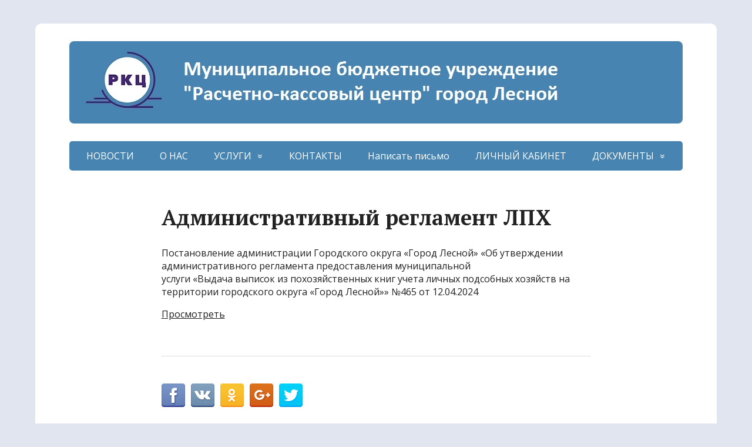

--- FILE ---
content_type: text/html; charset=UTF-8
request_url: https://rkc-lesnoy.ru/%D0%B0%D0%B4%D0%BC%D0%B8%D0%BD%D0%B8%D1%81%D1%82%D1%80%D0%B0%D1%82%D0%B8%D0%B2%D0%BD%D1%8B%D0%B9-%D1%80%D0%B5%D0%B3%D0%BB%D0%B0%D0%BC%D0%B5%D0%BD%D1%82-%D0%BB%D0%BF%D1%85/
body_size: 11169
content:
<!DOCTYPE html>
<html lang="ru-RU">
<head>
	<!--[if IE]>
	<meta http-equiv="X-UA-Compatible" content="IE=9; IE=8; IE=7; IE=edge" /><![endif]-->
	<meta charset="utf-8" />
	<meta name="viewport" content="width=device-width, initial-scale=1.0">

	<title>Административный регламент ЛПХ &#8212; ОФИЦИАЛЬНЫЙ САЙТ МБУ &quot;РАСЧЕТНО-КАССОВЫЙ ЦЕНТР&quot;</title>
<link rel='dns-prefetch' href='//fonts.googleapis.com' />
<link rel='dns-prefetch' href='//s.w.org' />
<link rel="alternate" type="application/rss+xml" title="ОФИЦИАЛЬНЫЙ САЙТ МБУ &quot;РАСЧЕТНО-КАССОВЫЙ ЦЕНТР&quot; &raquo; Лента" href="https://rkc-lesnoy.ru/feed/" />
<link rel="alternate" type="application/rss+xml" title="ОФИЦИАЛЬНЫЙ САЙТ МБУ &quot;РАСЧЕТНО-КАССОВЫЙ ЦЕНТР&quot; &raquo; Лента комментариев" href="https://rkc-lesnoy.ru/comments/feed/" />
		<script type="text/javascript">
			window._wpemojiSettings = {"baseUrl":"https:\/\/s.w.org\/images\/core\/emoji\/11\/72x72\/","ext":".png","svgUrl":"https:\/\/s.w.org\/images\/core\/emoji\/11\/svg\/","svgExt":".svg","source":{"concatemoji":"https:\/\/rkc-lesnoy.ru\/wp-includes\/js\/wp-emoji-release.min.js?ver=1498b4075392e253ff12060c50310449"}};
			!function(e,a,t){var n,r,o,i=a.createElement("canvas"),p=i.getContext&&i.getContext("2d");function s(e,t){var a=String.fromCharCode;p.clearRect(0,0,i.width,i.height),p.fillText(a.apply(this,e),0,0);e=i.toDataURL();return p.clearRect(0,0,i.width,i.height),p.fillText(a.apply(this,t),0,0),e===i.toDataURL()}function c(e){var t=a.createElement("script");t.src=e,t.defer=t.type="text/javascript",a.getElementsByTagName("head")[0].appendChild(t)}for(o=Array("flag","emoji"),t.supports={everything:!0,everythingExceptFlag:!0},r=0;r<o.length;r++)t.supports[o[r]]=function(e){if(!p||!p.fillText)return!1;switch(p.textBaseline="top",p.font="600 32px Arial",e){case"flag":return s([55356,56826,55356,56819],[55356,56826,8203,55356,56819])?!1:!s([55356,57332,56128,56423,56128,56418,56128,56421,56128,56430,56128,56423,56128,56447],[55356,57332,8203,56128,56423,8203,56128,56418,8203,56128,56421,8203,56128,56430,8203,56128,56423,8203,56128,56447]);case"emoji":return!s([55358,56760,9792,65039],[55358,56760,8203,9792,65039])}return!1}(o[r]),t.supports.everything=t.supports.everything&&t.supports[o[r]],"flag"!==o[r]&&(t.supports.everythingExceptFlag=t.supports.everythingExceptFlag&&t.supports[o[r]]);t.supports.everythingExceptFlag=t.supports.everythingExceptFlag&&!t.supports.flag,t.DOMReady=!1,t.readyCallback=function(){t.DOMReady=!0},t.supports.everything||(n=function(){t.readyCallback()},a.addEventListener?(a.addEventListener("DOMContentLoaded",n,!1),e.addEventListener("load",n,!1)):(e.attachEvent("onload",n),a.attachEvent("onreadystatechange",function(){"complete"===a.readyState&&t.readyCallback()})),(n=t.source||{}).concatemoji?c(n.concatemoji):n.wpemoji&&n.twemoji&&(c(n.twemoji),c(n.wpemoji)))}(window,document,window._wpemojiSettings);
		</script>
		<style type="text/css">
img.wp-smiley,
img.emoji {
	display: inline !important;
	border: none !important;
	box-shadow: none !important;
	height: 1em !important;
	width: 1em !important;
	margin: 0 .07em !important;
	vertical-align: -0.1em !important;
	background: none !important;
	padding: 0 !important;
}
</style>
<link rel='stylesheet' id='contact-form-7-css'  href='https://rkc-lesnoy.ru/wp-content/plugins/contact-form-7/includes/css/styles.css?ver=5.0.1' type='text/css' media='all' />
<link rel='stylesheet' id='widgetopts-styles-css'  href='https://rkc-lesnoy.ru/wp-content/plugins/widget-options/assets/css/widget-options.css' type='text/css' media='all' />
<link rel='stylesheet' id='basic-fonts-css'  href='//fonts.googleapis.com/css?family=PT+Serif%3A400%2C700%7COpen+Sans%3A400%2C400italic%2C700%2C700italic&#038;subset=latin%2Ccyrillic&#038;ver=1' type='text/css' media='all' />
<link rel='stylesheet' id='basic-style-css'  href='https://rkc-lesnoy.ru/wp-content/themes/basic/style.css?ver=1' type='text/css' media='all' />
<link rel='stylesheet' id='bvi-style-css'  href='https://rkc-lesnoy.ru/wp-content/plugins/button-visually-impaired/assets/css/bvi.min.css?ver=2.0' type='text/css' media='all' />
<style id='bvi-style-inline-css' type='text/css'>
a.bvi-link-widget, a.bvi-link-shortcode {color: #ffffff !important; background-color: #000000 !important;}
</style>
<script type='text/javascript' src='https://rkc-lesnoy.ru/wp-includes/js/jquery/jquery.js?ver=1.12.4'></script>
<script type='text/javascript' src='https://rkc-lesnoy.ru/wp-includes/js/jquery/jquery-migrate.min.js?ver=1.4.1'></script>
<link rel='https://api.w.org/' href='https://rkc-lesnoy.ru/wp-json/' />
<link rel="EditURI" type="application/rsd+xml" title="RSD" href="https://rkc-lesnoy.ru/xmlrpc.php?rsd" />
<link rel="wlwmanifest" type="application/wlwmanifest+xml" href="https://rkc-lesnoy.ru/wp-includes/wlwmanifest.xml" /> 

<link rel="canonical" href="https://rkc-lesnoy.ru/%d0%b0%d0%b4%d0%bc%d0%b8%d0%bd%d0%b8%d1%81%d1%82%d1%80%d0%b0%d1%82%d0%b8%d0%b2%d0%bd%d1%8b%d0%b9-%d1%80%d0%b5%d0%b3%d0%bb%d0%b0%d0%bc%d0%b5%d0%bd%d1%82-%d0%bb%d0%bf%d1%85/" />
<link rel='shortlink' href='https://rkc-lesnoy.ru/?p=3268' />
<link rel="alternate" type="application/json+oembed" href="https://rkc-lesnoy.ru/wp-json/oembed/1.0/embed?url=https%3A%2F%2Frkc-lesnoy.ru%2F%25d0%25b0%25d0%25b4%25d0%25bc%25d0%25b8%25d0%25bd%25d0%25b8%25d1%2581%25d1%2582%25d1%2580%25d0%25b0%25d1%2582%25d0%25b8%25d0%25b2%25d0%25bd%25d1%258b%25d0%25b9-%25d1%2580%25d0%25b5%25d0%25b3%25d0%25bb%25d0%25b0%25d0%25bc%25d0%25b5%25d0%25bd%25d1%2582-%25d0%25bb%25d0%25bf%25d1%2585%2F" />
<link rel="alternate" type="text/xml+oembed" href="https://rkc-lesnoy.ru/wp-json/oembed/1.0/embed?url=https%3A%2F%2Frkc-lesnoy.ru%2F%25d0%25b0%25d0%25b4%25d0%25bc%25d0%25b8%25d0%25bd%25d0%25b8%25d1%2581%25d1%2582%25d1%2580%25d0%25b0%25d1%2582%25d0%25b8%25d0%25b2%25d0%25bd%25d1%258b%25d0%25b9-%25d1%2580%25d0%25b5%25d0%25b3%25d0%25bb%25d0%25b0%25d0%25bc%25d0%25b5%25d0%25bd%25d1%2582-%25d0%25bb%25d0%25bf%25d1%2585%2F&#038;format=xml" />
<!-- BEGIN Customizer CSS -->
<style type='text/css' id='basic-customizer-css'>a:hover,#logo,.bx-controls a:hover .fa{color:#4784b1}a:hover{color:#4784b1}blockquote,q,input:focus,textarea:focus,select:focus{border-color:#4784b1}input[type=submit],input[type=button],button,.submit,.button,.woocommerce #respond input#submit.alt,.woocommerce a.button.alt,.woocommerce button.button.alt, .woocommerce input.button.alt,.woocommerce #respond input#submit.alt:hover,.woocommerce a.button.alt:hover,.woocommerce button.button.alt:hover,.woocommerce input.button.alt:hover,#mobile-menu,.top-menu,.top-menu .sub-menu,.top-menu .children,.more-link,.nav-links a:hover,.nav-links .current,#footer{background-color:#4784b1}@media screen and (max-width:1023px){.topnav{background-color:#4784b1}}</style>
<!-- END Customizer CSS -->
<style type="text/css" id="custom-background-css">
body.custom-background { background-color: #e1e5ef; }
</style>
<link rel="icon" href="https://rkc-lesnoy.ru/wp-content/uploads/2016/08/cropped-logo-1-32x32.jpg" sizes="32x32" />
<link rel="icon" href="https://rkc-lesnoy.ru/wp-content/uploads/2016/08/cropped-logo-1-192x192.jpg" sizes="192x192" />
<link rel="apple-touch-icon-precomposed" href="https://rkc-lesnoy.ru/wp-content/uploads/2016/08/cropped-logo-1-180x180.jpg" />
<meta name="msapplication-TileImage" content="https://rkc-lesnoy.ru/wp-content/uploads/2016/08/cropped-logo-1-270x270.jpg" />

</head>
<body class="page-template-default page page-id-3268 custom-background wp-custom-logo layout-center">
<div class="wrapper clearfix">

		<!-- BEGIN header -->
	<header id="header" class="clearfix">

        <div class="header-top-wrap">
        
                        <div class="sitetitle maxwidth grid left">

                <div class="logo">

                                            <a id="logo" href="https://rkc-lesnoy.ru/" class="blog-name">
                    <img width="1044" height="140" src="https://rkc-lesnoy.ru/wp-content/uploads/2016/08/logo-1.jpg" class="custom-logo custom-logo-image" alt="ОФИЦИАЛЬНЫЙ САЙТ МБУ &quot;РАСЧЕТНО-КАССОВЫЙ ЦЕНТР&quot;" itemprop="logo" srcset="https://rkc-lesnoy.ru/wp-content/uploads/2016/08/logo-1.jpg 1044w, https://rkc-lesnoy.ru/wp-content/uploads/2016/08/logo-1-300x40.jpg 300w, https://rkc-lesnoy.ru/wp-content/uploads/2016/08/logo-1-768x103.jpg 768w, https://rkc-lesnoy.ru/wp-content/uploads/2016/08/logo-1-1024x137.jpg 1024w" sizes="(max-width: 1044px) 100vw, 1044px" />                        </a>
                    
                    
                    
                </div>
                            </div>

                </div>

		        <div class="topnav">

			<div id="mobile-menu" class="mm-active">Меню</div>

			<nav>
				<ul class="top-menu maxwidth clearfix"><li id="menu-item-268" class="menu-item menu-item-type-custom menu-item-object-custom menu-item-home menu-item-268"><a href="http://rkc-lesnoy.ru/">НОВОСТИ</a></li>
<li id="menu-item-254" class="menu-item menu-item-type-post_type menu-item-object-page menu-item-254"><a href="https://rkc-lesnoy.ru/%d0%be-%d0%bd%d0%b0%d1%81/">О НАС</a></li>
<li id="menu-item-258" class="menu-item menu-item-type-taxonomy menu-item-object-category current-menu-ancestor menu-item-has-children menu-item-258"><a href="https://rkc-lesnoy.ru/category/kompensatsii/">УСЛУГИ</a><span class="open-submenu"></span>
<ul class="sub-menu">
	<li id="menu-item-248" class="menu-item menu-item-type-taxonomy menu-item-object-category menu-item-248"><a href="https://rkc-lesnoy.ru/category/kapitalnyj-remont/">Капитальный ремонт</a></li>
	<li id="menu-item-249" class="menu-item menu-item-type-taxonomy menu-item-object-category menu-item-249"><a href="https://rkc-lesnoy.ru/category/munitsipalnye-uslugi-raboty/">Муниципальные услуги (работы)</a></li>
	<li id="menu-item-250" class="menu-item menu-item-type-taxonomy menu-item-object-category menu-item-has-children menu-item-250"><a href="https://rkc-lesnoy.ru/category/poryadok-naznachenij-i-vyplat/">Компенсации</a><span class="open-submenu"></span>
	<ul class="sub-menu">
		<li id="menu-item-3107" class="menu-item menu-item-type-post_type menu-item-object-page menu-item-3107"><a href="https://rkc-lesnoy.ru/%d0%b0%d0%b4%d0%bc%d0%b8%d0%bd%d0%b8%d1%81%d1%82%d1%80%d0%b0%d1%82%d0%b8%d0%b2%d0%bd%d1%8b%d0%b9-%d1%80%d0%b5%d0%b3%d0%bb%d0%b0%d0%bc%d0%b5%d0%bd%d1%82/">Административный регламент</a></li>
		<li id="menu-item-3120" class="menu-item menu-item-type-post_type menu-item-object-page menu-item-3120"><a href="https://rkc-lesnoy.ru/%d0%b7%d0%b0%d0%ba%d0%be%d0%bd%d0%be%d0%b4%d0%b0%d1%82%d0%b5%d0%bb%d1%8c%d0%bd%d1%8b%d0%b5-%d0%b0%d0%ba%d1%82%d1%8b/">Законодательные акты</a></li>
		<li id="menu-item-3150" class="menu-item menu-item-type-post_type menu-item-object-page menu-item-3150"><a href="https://rkc-lesnoy.ru/%d0%ba%d0%be%d0%bc%d0%bf%d0%b5%d0%bd%d1%81%d0%b0%d1%86%d0%b8%d0%b8-%d0%be%d0%b1%d1%89%d0%b0%d1%8f-%d0%b8%d0%bd%d1%84%d0%be%d1%80%d0%bc%d0%b0%d1%86%d0%b8%d1%8f/">Компенсации — общая информация</a></li>
		<li id="menu-item-3162" class="menu-item menu-item-type-post_type menu-item-object-page menu-item-3162"><a href="https://rkc-lesnoy.ru/%d0%ba%d0%b0%d1%82%d0%b5%d0%b3%d0%be%d1%80%d0%b8%d0%b8-%d0%b3%d1%80%d0%b0%d0%b6%d0%b4%d0%b0%d0%bd-%d0%b8%d0%bc%d0%b5%d1%8e%d1%89%d0%b8%d1%85-%d0%bf%d1%80%d0%b0%d0%b2%d0%be-%d0%bd%d0%b0-%d0%ba%d0%be/">Категории граждан, имеющих право на компенсацию расходов на оплату жилого помещения и коммунальных услуг</a></li>
		<li id="menu-item-3168" class="menu-item menu-item-type-post_type menu-item-object-page menu-item-3168"><a href="https://rkc-lesnoy.ru/%d0%b4%d0%be%d0%ba%d1%83%d0%bc%d0%b5%d0%bd%d1%82%d1%8b-%d0%bd%d0%b5%d0%be%d0%b1%d1%85%d0%be%d0%b4%d0%b8%d0%bc%d1%8b%d0%b5-%d0%b4%d0%bb%d1%8f-%d0%be%d1%84%d0%be%d1%80%d0%bc%d0%bb%d0%b5%d0%bd%d0%b8-2/">Документы, необходимые для оформления компенсации</a></li>
		<li id="menu-item-3174" class="menu-item menu-item-type-post_type menu-item-object-page menu-item-3174"><a href="https://rkc-lesnoy.ru/%d1%80%d0%b5%d1%88%d0%b5%d0%bd%d0%b8%d0%b5-%d0%be-%d0%bf%d1%80%d0%b5%d0%b4%d0%be%d1%81%d1%82%d0%b0%d0%b2%d0%bb%d0%b5%d0%bd%d0%b8%d0%b8-%d0%bb%d0%b8%d0%b1%d0%be-%d0%be%d0%b1-%d0%be%d1%82%d0%ba%d0%b0/">Решение о предоставлении либо об отказе в предоставлении компенсации расходов</a></li>
		<li id="menu-item-3177" class="menu-item menu-item-type-post_type menu-item-object-page menu-item-3177"><a href="https://rkc-lesnoy.ru/%d0%bf%d1%80%d0%b5%d0%ba%d1%80%d0%b0%d1%89%d0%b5%d0%bd%d0%b8%d0%b5-%d0%b2%d1%8b%d0%bf%d0%bb%d0%b0%d1%82-%d0%ba%d0%be%d0%bc%d0%bf%d0%b5%d0%bd%d1%81%d0%b0%d1%86%d0%b8%d0%b8/">Прекращение выплат компенсации</a></li>
		<li id="menu-item-3180" class="menu-item menu-item-type-post_type menu-item-object-page menu-item-3180"><a href="https://rkc-lesnoy.ru/%d0%b5%d0%b4%d0%b8%d0%bd%d0%b0%d1%8f-%d1%81%d0%be%d1%86%d0%b8%d0%b0%d0%bb%d1%8c%d0%bd%d0%b0%d1%8f-%d0%ba%d0%b0%d1%80%d1%82%d0%b0-%d1%8d%d1%82%d0%be-%d0%bd%d0%b0%d1%88%d0%b5-%d0%b1%d1%83%d0%b4%d1%83/">Единая социальная карта — это наше будущее</a></li>
	</ul>
</li>
	<li id="menu-item-259" class="menu-item menu-item-type-taxonomy menu-item-object-category menu-item-259"><a href="https://rkc-lesnoy.ru/category/zku/">Потребителям услуг ЖКУ</a></li>
	<li id="menu-item-246" class="menu-item menu-item-type-taxonomy menu-item-object-category menu-item-246"><a href="https://rkc-lesnoy.ru/category/registratsiya-grazhdan/">Регистрация граждан</a></li>
	<li id="menu-item-257" class="menu-item menu-item-type-taxonomy menu-item-object-category menu-item-has-children menu-item-257"><a href="https://rkc-lesnoy.ru/category/subsidii/">Субсидии</a><span class="open-submenu"></span>
	<ul class="sub-menu">
		<li id="menu-item-3113" class="menu-item menu-item-type-post_type menu-item-object-page menu-item-3113"><a href="https://rkc-lesnoy.ru/%d0%b0%d0%b4%d0%bc%d0%b8%d0%bd%d0%b8%d1%81%d1%82%d1%80%d0%b0%d1%82%d0%b8%d0%b2%d0%bd%d1%8b%d0%b9-%d1%80%d0%b5%d0%b3%d0%bb%d0%b0%d0%bc%d0%b5%d0%bd%d1%82-2/">Административный регламент.</a></li>
		<li id="menu-item-3121" class="menu-item menu-item-type-post_type menu-item-object-page menu-item-3121"><a href="https://rkc-lesnoy.ru/%d0%b7%d0%b0%d0%ba%d0%be%d0%bd%d0%be%d0%b4%d0%b0%d1%82%d0%b5%d0%bb%d1%8c%d0%bd%d1%8b%d0%b5-%d0%b0%d0%ba%d1%82%d1%8b-2/">Законодательные акты.</a></li>
		<li id="menu-item-3149" class="menu-item menu-item-type-post_type menu-item-object-page menu-item-3149"><a href="https://rkc-lesnoy.ru/%d1%81%d1%83%d0%b1%d1%81%d0%b8%d0%b4%d0%b8%d1%8f-%d0%bd%d0%b0-%d0%be%d0%bf%d0%bb%d0%b0%d1%82%d1%83-%d0%b6%d0%ba%d1%83-%d0%be%d0%b1%d1%89%d0%b0%d1%8f-%d0%b8%d0%bd%d1%84%d0%be%d1%80%d0%bc%d0%b0%d1%86/">Субсидия на оплату ЖКУ — общая информация</a></li>
		<li id="menu-item-3157" class="menu-item menu-item-type-post_type menu-item-object-page menu-item-3157"><a href="https://rkc-lesnoy.ru/%d0%b4%d0%be%d0%ba%d1%83%d0%bc%d0%b5%d0%bd%d1%82%d1%8b-%d0%bd%d0%b5%d0%be%d0%b1%d1%85%d0%be%d0%b4%d0%b8%d0%bc%d1%8b%d0%b5-%d0%b4%d0%bb%d1%8f-%d0%be%d1%84%d0%be%d1%80%d0%bc%d0%bb%d0%b5%d0%bd%d0%b8/">Документы, необходимые для оформления субсидии</a></li>
		<li id="menu-item-3188" class="menu-item menu-item-type-post_type menu-item-object-page menu-item-3188"><a href="https://rkc-lesnoy.ru/%d0%b5%d0%b4%d0%b8%d0%bd%d0%b0%d1%8f-%d1%81%d0%be%d1%86%d0%b8%d0%b0%d0%bb%d1%8c%d0%bd%d0%b0%d1%8f-%d0%ba%d0%b0%d1%80%d1%82%d0%b0-%d1%8d%d1%82%d0%be-%d0%bd%d0%b0%d1%88%d0%b5-%d0%b1%d1%83%d0%b4%d1%83-2/">Единая социальная карта — это наше будущее.</a></li>
		<li id="menu-item-3191" class="menu-item menu-item-type-post_type menu-item-object-page menu-item-3191"><a href="https://rkc-lesnoy.ru/%d0%bf%d0%b5%d1%80%d0%b8%d0%be%d0%b4%d1%8b-%d1%83%d1%87%d0%b5%d1%82%d0%b0-%d0%b4%d0%be%d1%85%d0%be%d0%b4%d0%be%d0%b2-%d0%b4%d0%bb%d1%8f-%d0%be%d1%84%d0%be%d1%80%d0%bc%d0%bb%d0%b5%d0%bd%d0%b8%d1%8f/">Периоды учета доходов для оформления субсидии</a></li>
		<li id="menu-item-3195" class="menu-item menu-item-type-post_type menu-item-object-page menu-item-3195"><a href="https://rkc-lesnoy.ru/%d0%be%d1%84%d0%be%d1%80%d0%bc%d0%bb%d0%b5%d0%bd%d0%b8%d0%b5-%d0%b7%d0%b0%d1%8f%d0%b2%d0%bb%d0%b5%d0%bd%d0%b8%d1%8f-%d0%bd%d0%b0-%d0%bf%d1%80%d0%b5%d0%b4%d0%be%d1%81%d1%82%d0%b0%d0%b2%d0%bb%d0%b5/">Оформление заявления на предоставление субсидии через Единый портал государственных услуг</a></li>
		<li id="menu-item-3204" class="menu-item menu-item-type-post_type menu-item-object-page menu-item-3204"><a href="https://rkc-lesnoy.ru/%d0%bd%d0%b0%d0%bf%d1%80%d0%b0%d0%b2%d0%bb%d0%b5%d0%bd%d0%b8%d0%b5-%d0%b7%d0%b0%d1%8f%d0%b2%d0%bb%d0%b5%d0%bd%d0%b8%d1%8f-%d0%bd%d0%b0-%d0%bf%d1%80%d0%b5%d0%b4%d0%be%d1%81%d1%82%d0%b0%d0%b2%d0%bb/">Направление заявления на предоставление субсидии посредством почтового отправления</a></li>
		<li id="menu-item-3212" class="menu-item menu-item-type-post_type menu-item-object-page menu-item-3212"><a href="https://rkc-lesnoy.ru/%d0%bf%d1%80%d0%b5%d0%b4%d0%be%d1%81%d1%82%d0%b0%d0%b2%d0%bb%d0%b5%d0%bd%d0%b8%d0%b5-%d1%81%d1%83%d0%b1%d1%81%d0%b8%d0%b4%d0%b8%d0%b9/">Предоставление субсидий</a></li>
		<li id="menu-item-3215" class="menu-item menu-item-type-post_type menu-item-object-page menu-item-3215"><a href="https://rkc-lesnoy.ru/%d0%bf%d1%80%d0%b8%d0%bd%d1%8f%d1%82%d0%b8%d0%b5-%d1%80%d0%b5%d1%88%d0%b5%d0%bd%d0%b8%d1%8f/">Принятие решения</a></li>
		<li id="menu-item-3218" class="menu-item menu-item-type-post_type menu-item-object-page menu-item-3218"><a href="https://rkc-lesnoy.ru/%d0%be%d1%82%d0%ba%d0%b0%d0%b7-%d0%b2-%d0%bf%d1%80%d0%b5%d0%b4%d0%be%d1%81%d1%82%d0%b0%d0%b2%d0%bb%d0%b5%d0%bd%d0%b8%d0%b8-%d1%81%d1%83%d0%b1%d1%81%d0%b8%d0%b4%d0%b8%d0%b9/">Отказ в предоставлении субсидий</a></li>
		<li id="menu-item-3221" class="menu-item menu-item-type-post_type menu-item-object-page menu-item-3221"><a href="https://rkc-lesnoy.ru/%d0%bf%d1%80%d0%b8%d0%be%d1%81%d1%82%d0%b0%d0%bd%d0%be%d0%b2%d0%ba%d0%b0-%d0%b8-%d0%bf%d1%80%d0%b5%d0%ba%d1%80%d0%b0%d1%89%d0%b5%d0%bd%d0%b8%d0%b5-%d1%81%d1%83%d0%b1%d1%81%d0%b8%d0%b4%d0%b8%d0%b9/">Приостановка и прекращение субсидий</a></li>
		<li id="menu-item-3224" class="menu-item menu-item-type-post_type menu-item-object-page menu-item-3224"><a href="https://rkc-lesnoy.ru/%d0%be%d1%82%d0%b2%d0%b5%d1%82%d1%81%d1%82%d0%b2%d0%b5%d0%bd%d0%bd%d0%be%d1%81%d1%82%d1%8c-%d0%b7%d0%b0%d1%8f%d0%b2%d0%b8%d1%82%d0%b5%d0%bb%d0%b5%d0%b9-%d0%b7%d0%b0-%d0%b4%d0%be%d1%81%d1%82%d0%be/">Ответственность заявителей за достоверность предоставленных сведений</a></li>
	</ul>
</li>
	<li id="menu-item-2800" class="menu-item menu-item-type-taxonomy menu-item-object-category current-menu-ancestor current-menu-parent menu-item-has-children menu-item-2800"><a href="https://rkc-lesnoy.ru/category/lph/">Учет ЛПХ</a><span class="open-submenu"></span>
	<ul class="sub-menu">
		<li id="menu-item-3270" class="menu-item menu-item-type-post_type menu-item-object-page current-menu-item page_item page-item-3268 current_page_item menu-item-3270"><span>Административный регламент ЛПХ</span></li>
		<li id="menu-item-3275" class="menu-item menu-item-type-post_type menu-item-object-page menu-item-3275"><a href="https://rkc-lesnoy.ru/%d0%b7%d0%b0%d0%ba%d0%be%d0%bd%d0%be%d0%b4%d0%b0%d1%82%d0%b5%d0%bb%d1%8c%d0%bd%d1%8b%d0%b5-%d0%b0%d0%ba%d1%82%d1%8b-%d0%bb%d0%bf%d1%85/">Законодательные акты (ЛПХ)</a></li>
		<li id="menu-item-3276" class="menu-item menu-item-type-post_type menu-item-object-page menu-item-3276"><a href="https://rkc-lesnoy.ru/%d1%83%d1%87%d0%b5%d1%82-%d0%bb%d0%b8%d1%87%d0%bd%d1%8b%d1%85-%d0%bf%d0%be%d0%b4%d1%81%d0%be%d0%b1%d0%bd%d1%8b%d1%85-%d1%85%d0%be%d0%b7%d1%8f%d0%b9%d1%81%d1%82%d0%b2-%d0%be%d0%b1%d1%89%d0%b0%d1%8f/">Учет личных подсобных хозяйств — общая информация</a></li>
	</ul>
</li>
</ul>
</li>
<li id="menu-item-253" class="menu-item menu-item-type-post_type menu-item-object-page menu-item-253"><a href="https://rkc-lesnoy.ru/%d0%ba%d0%be%d0%bd%d1%82%d0%b0%d0%ba%d1%82%d1%8b/">КОНТАКТЫ</a></li>
<li id="menu-item-3587" class="menu-item menu-item-type-post_type menu-item-object-page menu-item-3587"><a href="https://rkc-lesnoy.ru/%d0%bd%d0%b0%d0%bf%d0%b8%d1%81%d0%b0%d1%82%d1%8c-%d0%bf%d0%b8%d1%81%d1%8c%d0%bc%d0%be/">Написать письмо</a></li>
<li id="menu-item-1780" class="menu-item menu-item-type-custom menu-item-object-custom menu-item-1780"><a href="https://iz-doma.ru/">ЛИЧНЫЙ КАБИНЕТ</a></li>
<li id="menu-item-245" class="menu-item menu-item-type-custom menu-item-object-custom menu-item-has-children menu-item-245"><a href="#">ДОКУМЕНТЫ</a><span class="open-submenu"></span>
<ul class="sub-menu">
	<li id="menu-item-247" class="menu-item menu-item-type-taxonomy menu-item-object-category menu-item-247"><a href="https://rkc-lesnoy.ru/category/protivodejstvie-korruptsii/">Противодействие коррупции</a></li>
	<li id="menu-item-1206" class="menu-item menu-item-type-post_type menu-item-object-page menu-item-1206"><a href="https://rkc-lesnoy.ru/%d0%bf%d0%b5%d1%80%d1%81%d0%be%d0%bd%d0%b0%d0%bb%d1%8c%d0%bd%d1%8b%d0%b5-%d0%b4%d0%b0%d0%bd%d0%bd%d1%8b%d0%b5/">Персональные данные</a></li>
	<li id="menu-item-255" class="menu-item menu-item-type-post_type menu-item-object-page menu-item-255"><a href="https://rkc-lesnoy.ru/%d0%be%d1%85%d1%80%d0%b0%d0%bd%d0%b0-%d1%82%d1%80%d1%83%d0%b4%d0%b0/">Охрана труда</a></li>
	<li id="menu-item-251" class="menu-item menu-item-type-post_type menu-item-object-page menu-item-251"><a href="https://rkc-lesnoy.ru/%d0%b7%d0%b0%d0%ba%d1%83%d0%bf%d0%ba%d0%b8/">Закупки</a></li>
	<li id="menu-item-3517" class="menu-item menu-item-type-taxonomy menu-item-object-category menu-item-3517"><a href="https://rkc-lesnoy.ru/category/%d0%b3%d0%be-%d0%b8-%d1%87%d1%81/">ГО и ЧС</a></li>
</ul>
</li>
</ul>			</nav>

		</div>
		
	</header>
	<!-- END header -->

	

	<div id="main" class="maxwidth clearfix">

		<!-- BEGIN content -->
	
	<main id="content" class="content">

		
						<article class="post page" id="pageid-3268">
				
								<h1>Административный регламент ЛПХ</h1>
				
								<div class="entry-box clearfix">
										<div class="html-before-content"></div>
<div class="entry">
<p>Постановление администрации Городского округа «Город Лесной» «Об утверждении административного регламента предоставления муниципальной<br />
услуги «Выдача выписок из похозяйственных книг учета личных подсобных хозяйств на территории городского округа «Город Лесной»» №465 от 12.04.2024</p>
<p><a href="http://irsn.gorodlesnoy.ru:8080/IRSNA/irsn_show.jsp?HASHDoc=929786C8BAC1830C6F123637FE0BA7AC" target="_blank" rel="noopener">Просмотреть</a></p>
</div>
<div class="html-after-content"></div>
<div class='social_share clearfix'><p class='socshare-title'></p>
			<a rel="nofollow" class="psb fb" target="_blank" href="http://www.facebook.com/sharer.php?u=https://rkc-lesnoy.ru/%d0%b0%d0%b4%d0%bc%d0%b8%d0%bd%d0%b8%d1%81%d1%82%d1%80%d0%b0%d1%82%d0%b8%d0%b2%d0%bd%d1%8b%d0%b9-%d1%80%d0%b5%d0%b3%d0%bb%d0%b0%d0%bc%d0%b5%d0%bd%d1%82-%d0%bb%d0%bf%d1%85/&amp;t=%D0%90%D0%B4%D0%BC%D0%B8%D0%BD%D0%B8%D1%81%D1%82%D1%80%D0%B0%D1%82%D0%B8%D0%B2%D0%BD%D1%8B%D0%B9+%D1%80%D0%B5%D0%B3%D0%BB%D0%B0%D0%BC%D0%B5%D0%BD%D1%82+%D0%9B%D0%9F%D0%A5&amp;src=sp" title="Поделиться в Facebook"></a>
			<a rel="nofollow" class="psb vk" target="_blank" href="http://vkontakte.ru/share.php?url=https://rkc-lesnoy.ru/%d0%b0%d0%b4%d0%bc%d0%b8%d0%bd%d0%b8%d1%81%d1%82%d1%80%d0%b0%d1%82%d0%b8%d0%b2%d0%bd%d1%8b%d0%b9-%d1%80%d0%b5%d0%b3%d0%bb%d0%b0%d0%bc%d0%b5%d0%bd%d1%82-%d0%bb%d0%bf%d1%85/" title="Поделиться во ВКонтакте"></a>
			<a rel="nofollow" class="psb ok" target="_blank" href="https://connect.ok.ru/offer?url=https://rkc-lesnoy.ru/%d0%b0%d0%b4%d0%bc%d0%b8%d0%bd%d0%b8%d1%81%d1%82%d1%80%d0%b0%d1%82%d0%b8%d0%b2%d0%bd%d1%8b%d0%b9-%d1%80%d0%b5%d0%b3%d0%bb%d0%b0%d0%bc%d0%b5%d0%bd%d1%82-%d0%bb%d0%bf%d1%85/&amp;title=%D0%90%D0%B4%D0%BC%D0%B8%D0%BD%D0%B8%D1%81%D1%82%D1%80%D0%B0%D1%82%D0%B8%D0%B2%D0%BD%D1%8B%D0%B9+%D1%80%D0%B5%D0%B3%D0%BB%D0%B0%D0%BC%D0%B5%D0%BD%D1%82+%D0%9B%D0%9F%D0%A5" title="Поделиться в Одноклассниках"></a>
			<a rel="nofollow" class="psb gp" target="_blank" href="https://plus.google.com/share?url=https://rkc-lesnoy.ru/%d0%b0%d0%b4%d0%bc%d0%b8%d0%bd%d0%b8%d1%81%d1%82%d1%80%d0%b0%d1%82%d0%b8%d0%b2%d0%bd%d1%8b%d0%b9-%d1%80%d0%b5%d0%b3%d0%bb%d0%b0%d0%bc%d0%b5%d0%bd%d1%82-%d0%bb%d0%bf%d1%85/"  title="Поделиться в Google+"></a>
			<a rel="nofollow" class="psb tw" target="_blank" href="http://twitter.com/share?url=https://rkc-lesnoy.ru/%d0%b0%d0%b4%d0%bc%d0%b8%d0%bd%d0%b8%d1%81%d1%82%d1%80%d0%b0%d1%82%d0%b8%d0%b2%d0%bd%d1%8b%d0%b9-%d1%80%d0%b5%d0%b3%d0%bb%d0%b0%d0%bc%d0%b5%d0%bd%d1%82-%d0%bb%d0%bf%d1%85/&amp;text=%D0%90%D0%B4%D0%BC%D0%B8%D0%BD%D0%B8%D1%81%D1%82%D1%80%D0%B0%D1%82%D0%B8%D0%B2%D0%BD%D1%8B%D0%B9+%D1%80%D0%B5%D0%B3%D0%BB%D0%B0%D0%BC%D0%B5%D0%BD%D1%82+%D0%9B%D0%9F%D0%A5" title="Поделиться в Twitter"></a>
			</div>									</div>
				
			</article>
			

					
	</main> <!-- #content -->
	
<!-- BEGIN #sidebar -->
<aside id="sidebar" class="">
	<ul id="widgetlist">

    <li id="search-2" class="widget widget_search"><form method="get" class="searchform" action="https://rkc-lesnoy.ru//">
    <input type="text" value="" placeholder="Поиск" name="s" class="s" />
    <input type="submit" class="submit search_submit" value="&raquo;" />
</form>
</li><li id="bvi_widget-2" class="widget widget_bvi_widget"><a href="#" class="bvi-link-widget bvi-open"><svg aria-hidden="true" focusable="false" role="img" xmlns="http://www.w3.org/2000/svg" viewBox="0 0 576 512" class="bvi-svg-eye"><path fill="currentColor" d="M572.52 241.4C518.29 135.59 410.93 64 288 64S57.68 135.64 3.48 241.41a32.35 32.35 0 0 0 0 29.19C57.71 376.41 165.07 448 288 448s230.32-71.64 284.52-177.41a32.35 32.35 0 0 0 0-29.19zM288 400a144 144 0 1 1 144-144 143.93 143.93 0 0 1-144 144zm0-240a95.31 95.31 0 0 0-25.31 3.79 47.85 47.85 0 0 1-66.9 66.9A95.78 95.78 0 1 0 288 160z" class=""></path></svg>  | Версия для слабовидящих</a></li><li id="media_image-11" class="widget widget_media_image"><a href="https://midural.ru/news/101067/"><img width="201" height="300" src="https://rkc-lesnoy.ru/wp-content/uploads/2025/03/Снимок-1-201x300.jpg" class="image wp-image-3397  attachment-medium size-medium" alt="" style="max-width: 100%; height: auto;" srcset="https://rkc-lesnoy.ru/wp-content/uploads/2025/03/Снимок-1-201x300.jpg 201w, https://rkc-lesnoy.ru/wp-content/uploads/2025/03/Снимок-1.jpg 329w" sizes="(max-width: 201px) 100vw, 201px" /></a></li><li id="text-17" class="widget widget_text">			<div class="textwidget"><p><script src='https://pos.gosuslugi.ru/bin/script.min.js'></script></p>
<style>
#js-show-iframe-wrapper{position:relative;display:flex;align-items:center;justify-content:center;width:100%;min-width:293px;max-width:100%;background:linear-gradient(138.4deg,#38bafe 26.49%,#2d73bc 79.45%);color:#fff;cursor:pointer}#js-show-iframe-wrapper .pos-banner-fluid *{box-sizing:border-box}#js-show-iframe-wrapper .pos-banner-fluid .pos-banner-btn_2{display:block;width:240px;min-height:56px;font-size:18px;line-height:24px;cursor:pointer;background:#0d4cd3;color:#fff;border:none;border-radius:8px;outline:0}#js-show-iframe-wrapper .pos-banner-fluid .pos-banner-btn_2:hover{background:#1d5deb}#js-show-iframe-wrapper .pos-banner-fluid .pos-banner-btn_2:focus{background:#2a63ad}#js-show-iframe-wrapper .pos-banner-fluid .pos-banner-btn_2:active{background:#2a63ad}@-webkit-keyframes fadeInFromNone{0%{display:none;opacity:0}1%{display:block;opacity:0}100%{display:block;opacity:1}}@keyframes fadeInFromNone{0%{display:none;opacity:0}1%{display:block;opacity:0}100%{display:block;opacity:1}}@font-face{font-family:LatoWebLight;src:url(https://pos.gosuslugi.ru/bin/fonts/Lato/fonts/Lato-Light.woff2) format("woff2"),url(https://pos.gosuslugi.ru/bin/fonts/Lato/fonts/Lato-Light.woff) format("woff"),url(https://pos.gosuslugi.ru/bin/fonts/Lato/fonts/Lato-Light.ttf) format("truetype");font-style:normal;font-weight:400}@font-face{font-family:LatoWeb;src:url(https://pos.gosuslugi.ru/bin/fonts/Lato/fonts/Lato-Regular.woff2) format("woff2"),url(https://pos.gosuslugi.ru/bin/fonts/Lato/fonts/Lato-Regular.woff) format("woff"),url(https://pos.gosuslugi.ru/bin/fonts/Lato/fonts/Lato-Regular.ttf) format("truetype");font-style:normal;font-weight:400}@font-face{font-family:LatoWebBold;src:url(https://pos.gosuslugi.ru/bin/fonts/Lato/fonts/Lato-Bold.woff2) format("woff2"),url(https://pos.gosuslugi.ru/bin/fonts/Lato/fonts/Lato-Bold.woff) format("woff"),url(https://pos.gosuslugi.ru/bin/fonts/Lato/fonts/Lato-Bold.ttf) format("truetype");font-style:normal;font-weight:400}@font-face{font-family:RobotoWebLight;src:url(https://pos.gosuslugi.ru/bin/fonts/Roboto/Roboto-Light.woff2) format("woff2"),url(https://pos.gosuslugi.ru/bin/fonts/Roboto/Roboto-Light.woff) format("woff"),url(https://pos.gosuslugi.ru/bin/fonts/Roboto/Roboto-Light.ttf) format("truetype");font-style:normal;font-weight:400}@font-face{font-family:RobotoWebRegular;src:url(https://pos.gosuslugi.ru/bin/fonts/Roboto/Roboto-Regular.woff2) format("woff2"),url(https://pos.gosuslugi.ru/bin/fonts/Roboto/Roboto-Regular.woff) format("woff"),url(https://pos.gosuslugi.ru/bin/fonts/Roboto/Roboto-Regular.ttf) format("truetype");font-style:normal;font-weight:400}@font-face{font-family:RobotoWebBold;src:url(https://pos.gosuslugi.ru/bin/fonts/Roboto/Roboto-Bold.woff2) format("woff2"),url(https://pos.gosuslugi.ru/bin/fonts/Roboto/Roboto-Bold.woff) format("woff"),url(https://pos.gosuslugi.ru/bin/fonts/Roboto/Roboto-Bold.ttf) format("truetype");font-style:normal;font-weight:400}@font-face{font-family:ScadaWebRegular;src:url(https://pos.gosuslugi.ru/bin/fonts/Scada/Scada-Regular.woff2) format("woff2"),url(https://pos.gosuslugi.ru/bin/fonts/Scada/Scada-Regular.woff) format("woff"),url(https://pos.gosuslugi.ru/bin/fonts/Scada/Scada-Regular.ttf) format("truetype");font-style:normal;font-weight:400}@font-face{font-family:ScadaWebBold;src:url(https://pos.gosuslugi.ru/bin/fonts/Scada/Scada-Bold.woff2) format("woff2"),url(https://pos.gosuslugi.ru/bin/fonts/Scada/Scada-Bold.woff) format("woff"),url(https://pos.gosuslugi.ru/bin/fonts/Scada/Scada-Bold.ttf) format("truetype");font-style:normal;font-weight:400}@font-face{font-family:Geometria;src:url(https://pos.gosuslugi.ru/bin/fonts/Geometria/Geometria.eot);src:url(https://pos.gosuslugi.ru/bin/fonts/Geometria/Geometria.eot?#iefix) format("embedded-opentype"),url(https://pos.gosuslugi.ru/bin/fonts/Geometria/Geometria.woff) format("woff"),url(https://pos.gosuslugi.ru/bin/fonts/Geometria/Geometria.ttf) format("truetype");font-weight:400;font-style:normal}@font-face{font-family:Geometria-ExtraBold;src:url(https://pos.gosuslugi.ru/bin/fonts/Geometria/Geometria-ExtraBold.eot);src:url(https://pos.gosuslugi.ru/bin/fonts/Geometria/Geometria-ExtraBold.eot?#iefix) format("embedded-opentype"),url(https://pos.gosuslugi.ru/bin/fonts/Geometria/Geometria-ExtraBold.woff) format("woff"),url(https://pos.gosuslugi.ru/bin/fonts/Geometria/Geometria-ExtraBold.ttf) format("truetype");font-weight:900;font-style:normal}
</style>
<style>
#js-show-iframe-wrapper{background:var(--pos-banner-fluid-35__background)}#js-show-iframe-wrapper .pos-banner-fluid .pos-banner-btn_2{width:100%;min-height:52px;background:#fff;color:#0b1f33;font-size:16px;font-family:LatoWeb,sans-serif;font-weight:400;padding:0;line-height:1.2}#js-show-iframe-wrapper .pos-banner-fluid .pos-banner-btn_2:active,#js-show-iframe-wrapper .pos-banner-fluid .pos-banner-btn_2:focus,#js-show-iframe-wrapper .pos-banner-fluid .pos-banner-btn_2:hover{background:#e4ecfd}#js-show-iframe-wrapper .bf-35{position:relative;display:grid;grid-template-columns:var(--pos-banner-fluid-35__grid-template-columns);grid-template-rows:var(--pos-banner-fluid-35__grid-template-rows);width:100%;max-width:var(--pos-banner-fluid-35__max-width);box-sizing:border-box;grid-auto-flow:row dense}#js-show-iframe-wrapper .bf-35__decor{background:var(--pos-banner-fluid-35__bg-url) var(--pos-banner-fluid-35__bg-url-position) no-repeat;background-size:cover;background-color:#f8efec;position:relative}#js-show-iframe-wrapper .bf-35__content{display:flex;flex-direction:column;padding:var(--pos-banner-fluid-35__content-padding);grid-row:var(--pos-banner-fluid-35__content-grid-row);justify-content:center}#js-show-iframe-wrapper .bf-35__description{display:flex;flex-direction:column;margin:var(--pos-banner-fluid-35__description-margin)}#js-show-iframe-wrapper .bf-35__text{margin:var(--pos-banner-fluid-35__text-margin);font-size:var(--pos-banner-fluid-35__text-font-size);line-height:1.4;font-family:LatoWeb,sans-serif;font-weight:700;color:#0b1f33}#js-show-iframe-wrapper .bf-35__text_small{font-size:var(--pos-banner-fluid-35__text-small-font-size);font-weight:400;margin:0}#js-show-iframe-wrapper .bf-35__bottom-wrap{display:flex;flex-direction:row;align-items:center}#js-show-iframe-wrapper .bf-35__logo-wrap{position:absolute;top:var(--pos-banner-fluid-35__logo-wrap-top);left:0;padding:var(--pos-banner-fluid-35__logo-wrap-padding);background:#fff;border-radius:0 0 8px 0}#js-show-iframe-wrapper .bf-35__logo{width:var(--pos-banner-fluid-35__logo-width);margin-left:1px}#js-show-iframe-wrapper .bf-35__slogan{font-family:LatoWeb,sans-serif;font-weight:700;font-size:var(--pos-banner-fluid-35__slogan-font-size);line-height:1.2;color:#005ca9}#js-show-iframe-wrapper .bf-35__btn-wrap{width:100%;max-width:var(--pos-banner-fluid-35__button-wrap-max-width)}<br />
</style >
<div id='js-show-iframe-wrapper'>
<div class='pos-banner-fluid bf-35'>
<div class='bf-35__decor'>
<div class='bf-35__logo-wrap'>
        <img
          class='bf-35__logo'
          src='https://pos.gosuslugi.ru/bin/banner-fluid/gosuslugi-logo-blue.svg'
          alt='Госуслуги'
        /></p>
<div class='bf-35__slogan'>Решаем вместе</div >
      </div >
    </div >
<div class='bf-35__content'>
<div class='bf-35__description'>
          <span class='bf-35__text'><br />
            В квитанциях ошибки, в подъезде мусор, сотрудники управляющей хамят?<br />
          </span ><br />
          <span class='bf-35__text bf-35__text_small'><br />
            Расскажите о проблемах с ЖКХ<br />
          </span >
      </div >
<div class='bf-35__bottom-wrap'>
<div class='bf-35__btn-wrap'>
          <!-- pos-banner-btn_2 не удалять; другие классы не добавлять --><br />
          <button
            class='pos-banner-btn_2'
            type='button'
          >Написать о проблеме<br />
          </button >
        </div >
      </div>
</div >
</div >
</div >
<script></p>
<p>(function(){
  "use strict";function ownKeys(e,t){var n=Object.keys(e);if(Object.getOwnPropertySymbols){var o=Object.getOwnPropertySymbols(e);if(t)o=o.filter(function(t){return Object.getOwnPropertyDescriptor(e,t).enumerable});n.push.apply(n,o)}return n}function _objectSpread(e){for(var t=1;t<arguments.length;t++){var n=null!=arguments[t]?arguments[t]:{};if(t%2)ownKeys(Object(n),true).forEach(function(t){_defineProperty(e,t,n[t])});else if(Object.getOwnPropertyDescriptors)Object.defineProperties(e,Object.getOwnPropertyDescriptors(n));else ownKeys(Object(n)).forEach(function(t){Object.defineProperty(e,t,Object.getOwnPropertyDescriptor(n,t))})}return e}function _defineProperty(e,t,n){if(t in e)Object.defineProperty(e,t,{value:n,enumerable:true,configurable:true,writable:true});else e[t]=n;return e}var POS_PREFIX_35="--pos-banner-fluid-35__",posOptionsInitialBanner35={background:"#50b3ff","grid-template-columns":"100%","grid-template-rows":"264px auto","max-width":"100%","text-font-size":"20px","text-small-font-size":"14px","text-margin":"0 0 12px 0","description-margin":"0 0 24px 0","button-wrap-max-width":"100%","bg-url":"url('https://pos.gosuslugi.ru/bin/banner-fluid/35/banner-fluid-bg-35.svg')","bg-url-position":"right bottom","content-padding":"26px 24px 20px","content-grid-row":"0","logo-wrap-padding":"16px 12px 12px","logo-width":"65px","logo-wrap-top":"0","slogan-font-size":"12px"},setStyles=function(e,t){var n=arguments.length>2&&void 0!==arguments[2]?arguments[2]:POS_PREFIX_35;Object.keys(e).forEach(function(o){t.style.setProperty(n+o,e[o])})},removeStyles=function(e,t){var n=arguments.length>2&&void 0!==arguments[2]?arguments[2]:POS_PREFIX_35;Object.keys(e).forEach(function(e){t.style.removeProperty(n+e)})};function changePosBannerOnResize(){var e=document.documentElement,t=_objectSpread({},posOptionsInitialBanner35),n=document.getElementById("js-show-iframe-wrapper"),o=n?n.offsetWidth:document.body.offsetWidth;if(o>340)t["button-wrap-max-width"]="209px";if(o>360)t["bg-url"]="url('https://pos.gosuslugi.ru/bin/banner-fluid/35/banner-fluid-bg-35-2.svg')",t["bg-url-position"]="calc(100% + 135px) bottom";if(o>482)t["text-font-size"]="23px",t["text-small-font-size"]="18px",t["bg-url-position"]="center bottom";if(o>568)t["bg-url"]="url('https://pos.gosuslugi.ru/bin/banner-fluid/35/banner-fluid-bg-35.svg')",t["bg-url-position"]="calc(100% + 35px) bottom",t["text-font-size"]="24px",t["text-small-font-size"]="14px",t["grid-template-columns"]="1fr 292px",t["grid-template-rows"]="100%",t["content-grid-row"]="1",t["content-padding"]="48px 24px";if(o>783)t["grid-template-columns"]="1fr 390px",t["bg-url"]="url('https://pos.gosuslugi.ru/bin/banner-fluid/35/banner-fluid-bg-35-2.svg')",t["bg-url-position"]="calc(100% + 144px) bottom",t["text-small-font-size"]="18px",t["content-padding"]="30px 24px";if(o>820)t["grid-template-columns"]="1fr 420px";if(o>918)t["bg-url-position"]="calc(100% + 100px) bottom";if(o>1098)t["bg-url-position"]="center bottom",t["grid-template-columns"]="1fr 557px",t["text-font-size"]="32px",t["content-padding"]="34px 50px",t["logo-width"]="78px",t["slogan-font-size"]="15px",t["logo-wrap-padding"]="20px 16px 16px";if(o>1422)t["max-width"]="1422px",t["grid-template-columns"]="1fr 720px",t.background="linear-gradient(90deg, #50b3ff 50%, #E0ECFE 50%)";setStyles(t,e)}changePosBannerOnResize(),window.addEventListener("resize",changePosBannerOnResize),window.onunload=function(){vare=document.documentElement,t=_objectSpread({},posOptionsInitialBanner35);window.removeEventListener("resize",changePosBannerOnResize),removeStyles(t,e)};
})()
</script><br />
 <script>Widget("https://pos.gosuslugi.ru/form", 373831)</script></p>
</div>
		</li><li id="text-11" class="widget widget_text">			<div class="textwidget"><p><a href="http://rkc-lesnoy.ru/reg_instr/"><img class="alignnone size-full wp-image-1990" src="http://rkc-lesnoy.ru/wp-content/uploads/2020/03/баннер-регистрации-1.png" alt="" width="290" height="116" /></a></p>
</div>
		</li><li id="text-6" class="widget widget_text">			<div class="textwidget"><p><a href="https://lkfl2.nalog.ru/lkfl/login" target="_blank" rel="noopener"><img class="aligncenter size-medium wp-image-280" src="http://rkc-lesnoy.ru/wp-content/uploads/2020/02/Баннер-ссылка.png" alt="Nalog" width="300" height="140" /></a></p>
</div>
		</li><li id="text-7" class="widget widget_text">			<div class="textwidget"><p><a href="https://rosreestr.ru/" target="_blank"><img class="aligncenter size-medium wp-image-280" src="http://rkc-lesnoy.ru/wp-content/uploads/2020/02/3_.jpg" alt="RosRiestr" width="300" height="140" /></a></p>
</div>
		</li><li id="text-3" class="widget widget_text">			<div class="textwidget"><a href="http://www.fkr66.ru/owners/program.html" target="_blank"><img class="aligncenter size-medium wp-image-278" src="http://rkc-lesnoy.ru/wp-content/uploads/2016/08/KapRem-300x140.jpg" alt="KapRem" width="300" height="140" /></a></div>
		</li><li id="text-4" class="widget widget_text">			<div class="textwidget"><a href="https://www.gosuslugi.ru/" target="_blank"><img class="aligncenter size-medium wp-image-280" src="http://rkc-lesnoy.ru/wp-content/uploads/2020/02/download.png" alt="gosUslugi" width="300" height="140" /></a></div>
		</li><li id="media_image-8" class="widget widget_media_image"><a href="https://волонтеры-медики.рф/actions/volontyoryi-mediki-protiv-grippa/"><img width="300" height="118" src="https://rkc-lesnoy.ru/wp-content/uploads/2020/12/logo2-300x118.png" class="image wp-image-2271  attachment-medium size-medium" alt="" style="max-width: 100%; height: auto;" srcset="https://rkc-lesnoy.ru/wp-content/uploads/2020/12/logo2-300x118.png 300w, https://rkc-lesnoy.ru/wp-content/uploads/2020/12/logo2-768x302.png 768w, https://rkc-lesnoy.ru/wp-content/uploads/2020/12/logo2-1024x403.png 1024w, https://rkc-lesnoy.ru/wp-content/uploads/2020/12/logo2.png 1100w" sizes="(max-width: 300px) 100vw, 300px" /></a></li><li id="media_image-10" class="widget widget_media_image"><a href="http://o-spide.ru/download/index"><img width="175" height="160" src="https://rkc-lesnoy.ru/wp-content/uploads/2020/12/o-spide.ru_.png" class="image wp-image-2273  attachment-full size-full" alt="" style="max-width: 100%; height: auto;" /></a></li><li id="media_image-9" class="widget widget_media_image"><a href="http://livehiv.ru/"><img width="275" height="127" src="https://rkc-lesnoy.ru/wp-content/uploads/2020/12/logo.png" class="image wp-image-2272  attachment-full size-full" alt="" style="max-width: 100%; height: auto;" /></a></li><li id="media_image-6" class="widget widget_media_image"><a href="https://lesnoy.rosatom.city/"><img width="290" height="116" src="https://rkc-lesnoy.ru/wp-content/uploads/2020/10/Баннер-умный-лесной3.png" class="image wp-image-2232  attachment-full size-full" alt="" style="max-width: 100%; height: auto;" /></a></li><li id="media_image-7" class="widget widget_media_image"><a href="https://profilaktica.ru/"><img width="300" height="169" src="https://rkc-lesnoy.ru/wp-content/uploads/2020/10/image-2_417438551-300x169.jpg" class="image wp-image-2234  attachment-medium size-medium" alt="" style="max-width: 100%; height: auto;" srcset="https://rkc-lesnoy.ru/wp-content/uploads/2020/10/image-2_417438551-300x169.jpg 300w, https://rkc-lesnoy.ru/wp-content/uploads/2020/10/image-2_417438551-768x432.jpg 768w, https://rkc-lesnoy.ru/wp-content/uploads/2020/10/image-2_417438551-1024x576.jpg 1024w" sizes="(max-width: 300px) 100vw, 300px" /></a></li><li id="text-12" class="widget widget_text">			<div class="textwidget"><p><script type="text/javascript" src="https://vk.com/js/api/openapi.js?169"></script></p>
<p><!-- VK Widget --></p>
<div id="vk_groups"></div>
<p><script type="text/javascript">
VK.Widgets.Group("vk_groups", {mode: 3, no_cover: 1}, 215624461);
</script></p>
</div>
		</li>
	</ul>
</aside>
<!-- END #sidebar -->

</div> 
<!-- #main -->


<footer id="footer" class="">

	
		<div class="footer-menu maxwidth">
		<ul class="footmenu clearfix"><li id="menu-item-264" class="menu-item menu-item-type-custom menu-item-object-custom menu-item-home menu-item-264"><a href="http://rkc-lesnoy.ru/">Новости</a></li>
<li id="menu-item-265" class="menu-item menu-item-type-post_type menu-item-object-page menu-item-265"><a href="https://rkc-lesnoy.ru/%d0%ba%d0%be%d0%bd%d1%82%d0%b0%d0%ba%d1%82%d1%8b/">Контакты</a></li>
<li id="menu-item-266" class="menu-item menu-item-type-post_type menu-item-object-page menu-item-266"><a href="https://rkc-lesnoy.ru/%d0%be-%d0%bd%d0%b0%d1%81/">О нас</a></li>
</ul>	</div>
	
	    	<div class="copyrights maxwidth grid">
		<div class="copytext col6">
			<p id="copy">
				<!--noindex--><a href="https://rkc-lesnoy.ru/" rel="nofollow">ОФИЦИАЛЬНЫЙ САЙТ МБУ &quot;РАСЧЕТНО-КАССОВЫЙ ЦЕНТР&quot;</a><!--/noindex--> &copy; 2026				<br/>
				<span class="copyright-text"></span>
							</p>
		</div>

		<div class="themeby col6 tr">
			<p id="designedby">
				Тема от				<!--noindex--><a href="https://wp-puzzle.com/" target="_blank" rel="external nofollow">WP Puzzle</a><!--/noindex-->
			</p>
						<div class="footer-counter"></div>
		</div>
	</div>
    	
</footer>


</div> 
<!-- .wrapper -->

<a id="toTop">&#10148;</a>

<script type='text/javascript'>
/* <![CDATA[ */
var wpcf7 = {"apiSettings":{"root":"https:\/\/rkc-lesnoy.ru\/wp-json\/contact-form-7\/v1","namespace":"contact-form-7\/v1"},"recaptcha":{"messages":{"empty":"\u041f\u043e\u0436\u0430\u043b\u0443\u0439\u0441\u0442\u0430, \u043f\u043e\u0434\u0442\u0432\u0435\u0440\u0434\u0438\u0442\u0435, \u0447\u0442\u043e \u0432\u044b \u043d\u0435 \u0440\u043e\u0431\u043e\u0442."}}};
/* ]]> */
</script>
<script type='text/javascript' src='https://rkc-lesnoy.ru/wp-content/plugins/contact-form-7/includes/js/scripts.js?ver=5.0.1'></script>
<!--[if lt IE 9]>
<script type='text/javascript' src='https://rkc-lesnoy.ru/wp-content/themes/basic/js/html5shiv.min.js?ver=3.7.3'></script>
<![endif]-->
<script type='text/javascript' src='https://rkc-lesnoy.ru/wp-content/themes/basic/js/functions.js?ver=1'></script>
<script type='text/javascript' src='https://rkc-lesnoy.ru/wp-content/plugins/button-visually-impaired/assets/js/js.cookie.min.js?ver=2.2.1'></script>
<script type='text/javascript'>
/* <![CDATA[ */
var bvi_init = {"settings":{"bvi_theme":"white","bvi_font":"arial","bvi_font_size":16,"bvi_letter_spacing":"normal","bvi_line_height":"normal","bvi_images":"grayscale","bvi_reload":false,"bvi_fixed":true,"bvi_tts":true,"bvi_flash_iframe":true,"bvi_hide":false}};
/* ]]> */
</script>
<script type='text/javascript' src='https://rkc-lesnoy.ru/wp-content/plugins/button-visually-impaired/assets/js/bvi-init.min.js?ver=2.0'></script>
<script type='text/javascript' src='https://rkc-lesnoy.ru/wp-content/plugins/button-visually-impaired/assets/js/bvi.min.js?ver=2.0'></script>
<script type='text/javascript' src='https://rkc-lesnoy.ru/wp-includes/js/wp-embed.min.js?ver=1498b4075392e253ff12060c50310449'></script>

</body>
</html>

--- FILE ---
content_type: application/javascript; charset=utf-8
request_url: https://rkc-lesnoy.ru/wp-content/themes/basic/js/functions.js?ver=1
body_size: 1324
content:
jQuery(document).ready(function ($) {

// toTop button 
	$(window).scroll(function () {
		if ( $(this).scrollTop() !== 0 ) $('#toTop').fadeIn();
		else $('#toTop').fadeOut();
	});
	$('#toTop').click(function () {
		$('body,html').animate({scrollTop: 0}, 500);
	});


// responsive menu
	var $window = $(window),
		$nav = $('.topnav nav'),
		$button = $('#mobile-menu');

	$button.on('click', function () {
		$nav.slideToggle();
	});

	$window.on('resize', function () {
		if ($window.width() >= 1024) {
			$nav.show();
		}
	});

// mobile sub-menus
	var $sub_menus = $nav.find('.sub-menu');
	$nav.find('.open-submenu').on( 'click', function () {
		$(this).parent().toggleClass('submenu-opened');
		$(this).siblings('.sub-menu').toggleClass('closed');
	});
	set_sub_menu_classes( $window.width() );
	$window.on('resize', function () {
		set_sub_menu_classes( $window.width() );
	});
	function set_sub_menu_classes( w ){
		if ( w < 1024 ) {
			$sub_menus.addClass('closed');
		} else {
			$sub_menus.removeClass('closed');
			$nav.find('.submenu-opened').removeClass('submenu-opened');
		}
	}


// social buttons
	$('.psb').click(function () {
		window.open($(this).attr("href"), 'displayWindow', 'width=700,height=400,left=200,top=100,location=no, directories=no,status=no,toolbar=no,menubar=no');
		return false;
	});
	
});
